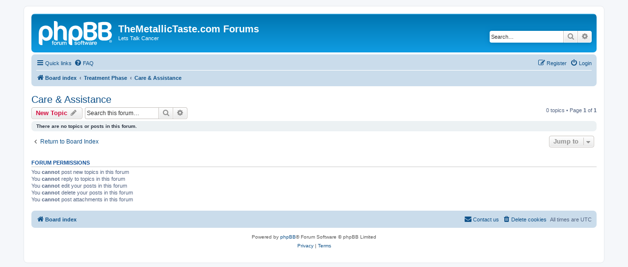

--- FILE ---
content_type: text/html; charset=UTF-8
request_url: https://themetallictaste.com/forums/viewforum.php?f=11&sid=a07ba94ae7e3b109f5b8f5ff066e2665
body_size: 4101
content:
<!DOCTYPE html>
<html dir="ltr" lang="en-gb">
<head>
<meta charset="utf-8" />
<meta http-equiv="X-UA-Compatible" content="IE=edge">
<meta name="viewport" content="width=device-width, initial-scale=1" />

<title>Care &amp; Assistance - TheMetallicTaste.com Forums</title>

	<link rel="alternate" type="application/atom+xml" title="Feed - TheMetallicTaste.com Forums" href="/forums/app.php/feed?sid=bf47ce40f7a7a77d748d3cb5bb6618d0">			<link rel="alternate" type="application/atom+xml" title="Feed - New Topics" href="/forums/app.php/feed/topics?sid=bf47ce40f7a7a77d748d3cb5bb6618d0">		<link rel="alternate" type="application/atom+xml" title="Feed - Forum - Care &amp; Assistance" href="/forums/app.php/feed/forum/11?sid=bf47ce40f7a7a77d748d3cb5bb6618d0">		
	<link rel="canonical" href="https://themetallictaste.com/forums/viewforum.php?f=11">

<!--
	phpBB style name: prosilver
	Based on style:   prosilver (this is the default phpBB3 style)
	Original author:  Tom Beddard ( http://www.subBlue.com/ )
	Modified by:
-->

<link href="./assets/css/font-awesome.min.css?assets_version=5" rel="stylesheet">
<link href="./styles/prosilver/theme/stylesheet.css?assets_version=5" rel="stylesheet">
<link href="./styles/prosilver/theme/en/stylesheet.css?assets_version=5" rel="stylesheet">




<!--[if lte IE 9]>
	<link href="./styles/prosilver/theme/tweaks.css?assets_version=5" rel="stylesheet">
<![endif]-->





</head>
<body id="phpbb" class="nojs notouch section-viewforum ltr ">


<div id="wrap" class="wrap">
	<a id="top" class="top-anchor" accesskey="t"></a>
	<div id="page-header">
		<div class="headerbar" role="banner">
					<div class="inner">

			<div id="site-description" class="site-description">
		<a id="logo" class="logo" href="./index.php?sid=bf47ce40f7a7a77d748d3cb5bb6618d0" title="Board index">
					<span class="site_logo"></span>
				</a>
				<h1>TheMetallicTaste.com Forums</h1>
				<p>Lets Talk Cancer</p>
				<p class="skiplink"><a href="#start_here">Skip to content</a></p>
			</div>

									<div id="search-box" class="search-box search-header" role="search">
				<form action="./search.php?sid=bf47ce40f7a7a77d748d3cb5bb6618d0" method="get" id="search">
				<fieldset>
					<input name="keywords" id="keywords" type="search" maxlength="128" title="Search for keywords" class="inputbox search tiny" size="20" value="" placeholder="Search…" />
					<button class="button button-search" type="submit" title="Search">
						<i class="icon fa-search fa-fw" aria-hidden="true"></i><span class="sr-only">Search</span>
					</button>
					<a href="./search.php?sid=bf47ce40f7a7a77d748d3cb5bb6618d0" class="button button-search-end" title="Advanced search">
						<i class="icon fa-cog fa-fw" aria-hidden="true"></i><span class="sr-only">Advanced search</span>
					</a>
					<input type="hidden" name="sid" value="bf47ce40f7a7a77d748d3cb5bb6618d0" />

				</fieldset>
				</form>
			</div>
						
			</div>
					</div>
				<div class="navbar" role="navigation">
	<div class="inner">

	<ul id="nav-main" class="nav-main linklist" role="menubar">

		<li id="quick-links" class="quick-links dropdown-container responsive-menu" data-skip-responsive="true">
			<a href="#" class="dropdown-trigger">
				<i class="icon fa-bars fa-fw" aria-hidden="true"></i><span>Quick links</span>
			</a>
			<div class="dropdown">
				<div class="pointer"><div class="pointer-inner"></div></div>
				<ul class="dropdown-contents" role="menu">
					
											<li class="separator"></li>
																									<li>
								<a href="./search.php?search_id=unanswered&amp;sid=bf47ce40f7a7a77d748d3cb5bb6618d0" role="menuitem">
									<i class="icon fa-file-o fa-fw icon-gray" aria-hidden="true"></i><span>Unanswered topics</span>
								</a>
							</li>
							<li>
								<a href="./search.php?search_id=active_topics&amp;sid=bf47ce40f7a7a77d748d3cb5bb6618d0" role="menuitem">
									<i class="icon fa-file-o fa-fw icon-blue" aria-hidden="true"></i><span>Active topics</span>
								</a>
							</li>
							<li class="separator"></li>
							<li>
								<a href="./search.php?sid=bf47ce40f7a7a77d748d3cb5bb6618d0" role="menuitem">
									<i class="icon fa-search fa-fw" aria-hidden="true"></i><span>Search</span>
								</a>
							</li>
					
										<li class="separator"></li>

									</ul>
			</div>
		</li>

				<li data-skip-responsive="true">
			<a href="/forums/app.php/help/faq?sid=bf47ce40f7a7a77d748d3cb5bb6618d0" rel="help" title="Frequently Asked Questions" role="menuitem">
				<i class="icon fa-question-circle fa-fw" aria-hidden="true"></i><span>FAQ</span>
			</a>
		</li>
						
			<li class="rightside"  data-skip-responsive="true">
			<a href="./ucp.php?mode=login&amp;redirect=viewforum.php%3Ff%3D11&amp;sid=bf47ce40f7a7a77d748d3cb5bb6618d0" title="Login" accesskey="x" role="menuitem">
				<i class="icon fa-power-off fa-fw" aria-hidden="true"></i><span>Login</span>
			</a>
		</li>
					<li class="rightside" data-skip-responsive="true">
				<a href="./ucp.php?mode=register&amp;sid=bf47ce40f7a7a77d748d3cb5bb6618d0" role="menuitem">
					<i class="icon fa-pencil-square-o  fa-fw" aria-hidden="true"></i><span>Register</span>
				</a>
			</li>
						</ul>

	<ul id="nav-breadcrumbs" class="nav-breadcrumbs linklist navlinks" role="menubar">
				
		
		<li class="breadcrumbs" itemscope itemtype="https://schema.org/BreadcrumbList">

			
							<span class="crumb" itemtype="https://schema.org/ListItem" itemprop="itemListElement" itemscope><a itemprop="item" href="./index.php?sid=bf47ce40f7a7a77d748d3cb5bb6618d0" accesskey="h" data-navbar-reference="index"><i class="icon fa-home fa-fw"></i><span itemprop="name">Board index</span></a><meta itemprop="position" content="1" /></span>

											
								<span class="crumb" itemtype="https://schema.org/ListItem" itemprop="itemListElement" itemscope data-forum-id="3"><a itemprop="item" href="./viewforum.php?f=3&amp;sid=bf47ce40f7a7a77d748d3cb5bb6618d0"><span itemprop="name">Treatment Phase</span></a><meta itemprop="position" content="2" /></span>
															
								<span class="crumb" itemtype="https://schema.org/ListItem" itemprop="itemListElement" itemscope data-forum-id="11"><a itemprop="item" href="./viewforum.php?f=11&amp;sid=bf47ce40f7a7a77d748d3cb5bb6618d0"><span itemprop="name">Care &amp; Assistance</span></a><meta itemprop="position" content="3" /></span>
							
					</li>

		
					<li class="rightside responsive-search">
				<a href="./search.php?sid=bf47ce40f7a7a77d748d3cb5bb6618d0" title="View the advanced search options" role="menuitem">
					<i class="icon fa-search fa-fw" aria-hidden="true"></i><span class="sr-only">Search</span>
				</a>
			</li>
			</ul>

	</div>
</div>
	</div>

	
	<a id="start_here" class="anchor"></a>
	<div id="page-body" class="page-body" role="main">
		
		<h2 class="forum-title"><a href="./viewforum.php?f=11&amp;sid=bf47ce40f7a7a77d748d3cb5bb6618d0">Care &amp; Assistance</a></h2>
<div>
	<!-- NOTE: remove the style="display: none" when you want to have the forum description on the forum body -->
	<div style="display: none !important;">Share anything to do with your care at home by district nurses or care in hospital<br /></div>	</div>



	<div class="action-bar bar-top">

				
		<a href="./posting.php?mode=post&amp;f=11&amp;sid=bf47ce40f7a7a77d748d3cb5bb6618d0" class="button" title="Post a new topic">
							<span>New Topic</span> <i class="icon fa-pencil fa-fw" aria-hidden="true"></i>
					</a>
				
			<div class="search-box" role="search">
			<form method="get" id="forum-search" action="./search.php?sid=bf47ce40f7a7a77d748d3cb5bb6618d0">
			<fieldset>
				<input class="inputbox search tiny" type="search" name="keywords" id="search_keywords" size="20" placeholder="Search this forum…" />
				<button class="button button-search" type="submit" title="Search">
					<i class="icon fa-search fa-fw" aria-hidden="true"></i><span class="sr-only">Search</span>
				</button>
				<a href="./search.php?fid%5B%5D=11&amp;sid=bf47ce40f7a7a77d748d3cb5bb6618d0" class="button button-search-end" title="Advanced search">
					<i class="icon fa-cog fa-fw" aria-hidden="true"></i><span class="sr-only">Advanced search</span>
				</a>
				<input type="hidden" name="fid[0]" value="11" />
<input type="hidden" name="sid" value="bf47ce40f7a7a77d748d3cb5bb6618d0" />

			</fieldset>
			</form>
		</div>
	
	<div class="pagination">
				0 topics
					&bull; Page <strong>1</strong> of <strong>1</strong>
			</div>

	</div>



		<div class="panel">
		<div class="inner">
		<strong>There are no topics or posts in this forum.</strong>
		</div>
	</div>
	


<div class="action-bar actions-jump">
		<p class="jumpbox-return">
		<a href="./index.php?sid=bf47ce40f7a7a77d748d3cb5bb6618d0" class="left-box arrow-left" accesskey="r">
			<i class="icon fa-angle-left fa-fw icon-black" aria-hidden="true"></i><span>Return to Board Index</span>
		</a>
	</p>
	
		<div class="jumpbox dropdown-container dropdown-container-right dropdown-up dropdown-left dropdown-button-control" id="jumpbox">
			<span title="Jump to" class="button button-secondary dropdown-trigger dropdown-select">
				<span>Jump to</span>
				<span class="caret"><i class="icon fa-sort-down fa-fw" aria-hidden="true"></i></span>
			</span>
		<div class="dropdown">
			<div class="pointer"><div class="pointer-inner"></div></div>
			<ul class="dropdown-contents">
																				<li><a href="./viewforum.php?f=1&amp;sid=bf47ce40f7a7a77d748d3cb5bb6618d0" class="jumpbox-cat-link"> <span> Diagnosis Phase</span></a></li>
																<li><a href="./viewforum.php?f=2&amp;sid=bf47ce40f7a7a77d748d3cb5bb6618d0" class="jumpbox-sub-link"><span class="spacer"></span> <span>&#8627; &nbsp; Diagnosis Journey</span></a></li>
																<li><a href="./viewforum.php?f=3&amp;sid=bf47ce40f7a7a77d748d3cb5bb6618d0" class="jumpbox-cat-link"> <span> Treatment Phase</span></a></li>
																<li><a href="./viewforum.php?f=10&amp;sid=bf47ce40f7a7a77d748d3cb5bb6618d0" class="jumpbox-sub-link"><span class="spacer"></span> <span>&#8627; &nbsp; Side Effects</span></a></li>
																<li><a href="./viewforum.php?f=11&amp;sid=bf47ce40f7a7a77d748d3cb5bb6618d0" class="jumpbox-sub-link"><span class="spacer"></span> <span>&#8627; &nbsp; Care &amp; Assistance</span></a></li>
																<li><a href="./viewforum.php?f=12&amp;sid=bf47ce40f7a7a77d748d3cb5bb6618d0" class="jumpbox-sub-link"><span class="spacer"></span> <span>&#8627; &nbsp; Family &amp; Friends - The Support Network</span></a></li>
																<li><a href="./viewforum.php?f=8&amp;sid=bf47ce40f7a7a77d748d3cb5bb6618d0" class="jumpbox-sub-link"><span class="spacer"></span> <span>&#8627; &nbsp; Life Changes</span></a></li>
																<li><a href="./viewforum.php?f=5&amp;sid=bf47ce40f7a7a77d748d3cb5bb6618d0" class="jumpbox-sub-link"><span class="spacer"></span> <span>&#8627; &nbsp; Food &amp; Drink</span></a></li>
																<li><a href="./viewforum.php?f=6&amp;sid=bf47ce40f7a7a77d748d3cb5bb6618d0" class="jumpbox-sub-link"><span class="spacer"></span> <span>&#8627; &nbsp; Employment &amp; Work</span></a></li>
																<li><a href="./viewforum.php?f=7&amp;sid=bf47ce40f7a7a77d748d3cb5bb6618d0" class="jumpbox-sub-link"><span class="spacer"></span> <span>&#8627; &nbsp; Entertainment</span></a></li>
																<li><a href="./viewforum.php?f=9&amp;sid=bf47ce40f7a7a77d748d3cb5bb6618d0" class="jumpbox-sub-link"><span class="spacer"></span> <span>&#8627; &nbsp; Exercise &amp; The Mind</span></a></li>
																<li><a href="./viewforum.php?f=4&amp;sid=bf47ce40f7a7a77d748d3cb5bb6618d0" class="jumpbox-cat-link"> <span> Recovery Phase</span></a></li>
																<li><a href="./viewforum.php?f=13&amp;sid=bf47ce40f7a7a77d748d3cb5bb6618d0" class="jumpbox-sub-link"><span class="spacer"></span> <span>&#8627; &nbsp; Employment after treatment</span></a></li>
																<li><a href="./viewforum.php?f=14&amp;sid=bf47ce40f7a7a77d748d3cb5bb6618d0" class="jumpbox-cat-link"> <span> The Metallic Taste</span></a></li>
																<li><a href="./viewforum.php?f=15&amp;sid=bf47ce40f7a7a77d748d3cb5bb6618d0" class="jumpbox-sub-link"><span class="spacer"></span> <span>&#8627; &nbsp; Technical Support</span></a></li>
																<li><a href="./viewforum.php?f=16&amp;sid=bf47ce40f7a7a77d748d3cb5bb6618d0" class="jumpbox-sub-link"><span class="spacer"></span> <span>&#8627; &nbsp; Suggestions &amp; Feedback</span></a></li>
											</ul>
		</div>
	</div>

	</div>



	<div class="stat-block permissions">
		<h3>Forum permissions</h3>
		<p>You <strong>cannot</strong> post new topics in this forum<br />You <strong>cannot</strong> reply to topics in this forum<br />You <strong>cannot</strong> edit your posts in this forum<br />You <strong>cannot</strong> delete your posts in this forum<br />You <strong>cannot</strong> post attachments in this forum<br /></p>
	</div>

			</div>


<div id="page-footer" class="page-footer" role="contentinfo">
	<div class="navbar" role="navigation">
	<div class="inner">

	<ul id="nav-footer" class="nav-footer linklist" role="menubar">
		<li class="breadcrumbs">
									<span class="crumb"><a href="./index.php?sid=bf47ce40f7a7a77d748d3cb5bb6618d0" data-navbar-reference="index"><i class="icon fa-home fa-fw" aria-hidden="true"></i><span>Board index</span></a></span>					</li>
		
				<li class="rightside">All times are <span title="UTC">UTC</span></li>
							<li class="rightside">
				<a href="./ucp.php?mode=delete_cookies&amp;sid=bf47ce40f7a7a77d748d3cb5bb6618d0" data-ajax="true" data-refresh="true" role="menuitem">
					<i class="icon fa-trash fa-fw" aria-hidden="true"></i><span>Delete cookies</span>
				</a>
			</li>
																<li class="rightside" data-last-responsive="true">
				<a href="./memberlist.php?mode=contactadmin&amp;sid=bf47ce40f7a7a77d748d3cb5bb6618d0" role="menuitem">
					<i class="icon fa-envelope fa-fw" aria-hidden="true"></i><span>Contact us</span>
				</a>
			</li>
			</ul>

	</div>
</div>

	<div class="copyright">
				<p class="footer-row">
			<span class="footer-copyright">Powered by <a href="https://www.phpbb.com/">phpBB</a>&reg; Forum Software &copy; phpBB Limited</span>
		</p>
						<p class="footer-row" role="menu">
			<a class="footer-link" href="./ucp.php?mode=privacy&amp;sid=bf47ce40f7a7a77d748d3cb5bb6618d0" title="Privacy" role="menuitem">
				<span class="footer-link-text">Privacy</span>
			</a>
			|
			<a class="footer-link" href="./ucp.php?mode=terms&amp;sid=bf47ce40f7a7a77d748d3cb5bb6618d0" title="Terms" role="menuitem">
				<span class="footer-link-text">Terms</span>
			</a>
		</p>
					</div>

	<div id="darkenwrapper" class="darkenwrapper" data-ajax-error-title="AJAX error" data-ajax-error-text="Something went wrong when processing your request." data-ajax-error-text-abort="User aborted request." data-ajax-error-text-timeout="Your request timed out; please try again." data-ajax-error-text-parsererror="Something went wrong with the request and the server returned an invalid reply.">
		<div id="darken" class="darken">&nbsp;</div>
	</div>

	<div id="phpbb_alert" class="phpbb_alert" data-l-err="Error" data-l-timeout-processing-req="Request timed out.">
		<a href="#" class="alert_close">
			<i class="icon fa-times-circle fa-fw" aria-hidden="true"></i>
		</a>
		<h3 class="alert_title">&nbsp;</h3><p class="alert_text"></p>
	</div>
	<div id="phpbb_confirm" class="phpbb_alert">
		<a href="#" class="alert_close">
			<i class="icon fa-times-circle fa-fw" aria-hidden="true"></i>
		</a>
		<div class="alert_text"></div>
	</div>
</div>

</div>

<div>
	<a id="bottom" class="anchor" accesskey="z"></a>
	<img src="/forums/app.php/cron/cron.task.text_reparser.poll_option?sid=bf47ce40f7a7a77d748d3cb5bb6618d0" width="1" height="1" alt="cron" /></div>

<script src="./assets/javascript/jquery-3.5.1.min.js?assets_version=5"></script>
<script src="./assets/javascript/core.js?assets_version=5"></script>



<script src="./styles/prosilver/template/forum_fn.js?assets_version=5"></script>
<script src="./styles/prosilver/template/ajax.js?assets_version=5"></script>



</body>
</html>
